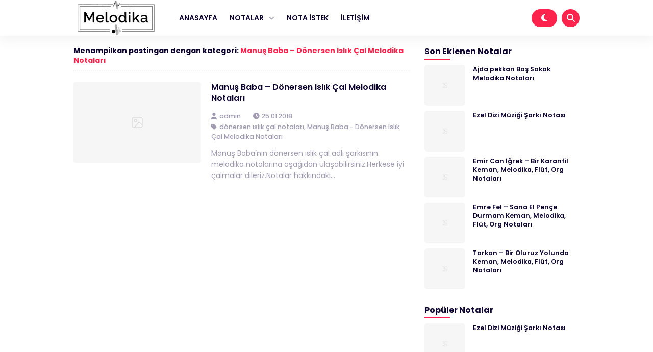

--- FILE ---
content_type: text/html; charset=UTF-8
request_url: https://melodika.org/category/manus-baba-donersen-islik-cal-melodika-notalari/
body_size: 10996
content:
<!DOCTYPE html><html dir="ltr" lang="tr" prefix="og: https://ogp.me/ns#"><head><script data-no-optimize="1">var litespeed_docref=sessionStorage.getItem("litespeed_docref");litespeed_docref&&(Object.defineProperty(document,"referrer",{get:function(){return litespeed_docref}}),sessionStorage.removeItem("litespeed_docref"));</script> <meta charset="UTF-8"><meta name="viewport" content="width=device-width, initial-scale=1.0"><link rel="profile" href="https://gmpg.org/xfn/11"><title>Manuş Baba - Dönersen Islık Çal Melodika Notaları - Melodika Notaları</title><meta name="robots" content="max-image-preview:large" /><link rel="canonical" href="https://melodika.org/category/manus-baba-donersen-islik-cal-melodika-notalari/" /><meta name="generator" content="All in One SEO (AIOSEO) 4.9.3" /> <script type="application/ld+json" class="aioseo-schema">{"@context":"https:\/\/schema.org","@graph":[{"@type":"BreadcrumbList","@id":"https:\/\/melodika.org\/category\/manus-baba-donersen-islik-cal-melodika-notalari\/#breadcrumblist","itemListElement":[{"@type":"ListItem","@id":"https:\/\/melodika.org#listItem","position":1,"name":"Ev","item":"https:\/\/melodika.org","nextItem":{"@type":"ListItem","@id":"https:\/\/melodika.org\/category\/manus-baba-donersen-islik-cal-melodika-notalari\/#listItem","name":"Manu\u015f Baba - D\u00f6nersen Isl\u0131k \u00c7al Melodika Notalar\u0131"}},{"@type":"ListItem","@id":"https:\/\/melodika.org\/category\/manus-baba-donersen-islik-cal-melodika-notalari\/#listItem","position":2,"name":"Manu\u015f Baba - D\u00f6nersen Isl\u0131k \u00c7al Melodika Notalar\u0131","previousItem":{"@type":"ListItem","@id":"https:\/\/melodika.org#listItem","name":"Ev"}}]},{"@type":"CollectionPage","@id":"https:\/\/melodika.org\/category\/manus-baba-donersen-islik-cal-melodika-notalari\/#collectionpage","url":"https:\/\/melodika.org\/category\/manus-baba-donersen-islik-cal-melodika-notalari\/","name":"Manu\u015f Baba - D\u00f6nersen Isl\u0131k \u00c7al Melodika Notalar\u0131 - Melodika Notalar\u0131","inLanguage":"tr-TR","isPartOf":{"@id":"https:\/\/melodika.org\/#website"},"breadcrumb":{"@id":"https:\/\/melodika.org\/category\/manus-baba-donersen-islik-cal-melodika-notalari\/#breadcrumblist"}},{"@type":"Organization","@id":"https:\/\/melodika.org\/#organization","name":"Melodika Notalar\u0131","description":"Melodika Notalar\u0131","url":"https:\/\/melodika.org\/","logo":{"@type":"ImageObject","url":"https:\/\/melodika.org\/wp-content\/uploads\/2026\/01\/melodikalogo1.png","@id":"https:\/\/melodika.org\/category\/manus-baba-donersen-islik-cal-melodika-notalari\/#organizationLogo","width":250,"height":100,"caption":"melodikalogo"},"image":{"@id":"https:\/\/melodika.org\/category\/manus-baba-donersen-islik-cal-melodika-notalari\/#organizationLogo"}},{"@type":"WebSite","@id":"https:\/\/melodika.org\/#website","url":"https:\/\/melodika.org\/","name":"Melodika Notalar\u0131","description":"Melodika Notalar\u0131","inLanguage":"tr-TR","publisher":{"@id":"https:\/\/melodika.org\/#organization"}}]}</script> <link rel='dns-prefetch' href='//cdnjs.cloudflare.com' /><link rel='dns-prefetch' href='//cdn.jsdelivr.net' /><link rel='dns-prefetch' href='//www.googletagmanager.com' /><link rel='dns-prefetch' href='//pagead2.googlesyndication.com' /><link rel="alternate" type="application/rss+xml" title="Melodika Notaları &raquo; akışı" href="https://melodika.org/feed/" /><link rel="alternate" type="application/rss+xml" title="Melodika Notaları &raquo; yorum akışı" href="https://melodika.org/comments/feed/" /><link rel="alternate" type="application/rss+xml" title="Melodika Notaları &raquo; Manuş Baba - Dönersen Islık Çal Melodika Notaları kategori akışı" href="https://melodika.org/category/manus-baba-donersen-islik-cal-melodika-notalari/feed/" /><style id='wp-img-auto-sizes-contain-inline-css'>img:is([sizes=auto i],[sizes^="auto," i]){contain-intrinsic-size:3000px 1500px}
/*# sourceURL=wp-img-auto-sizes-contain-inline-css */</style><link data-optimized="2" rel="stylesheet" href="https://melodika.org/wp-content/litespeed/css/1e41d6d9cb75702e420572f1081122ec.css?ver=6ddb8" /><style id='global-styles-inline-css'>:root{--wp--preset--aspect-ratio--square: 1;--wp--preset--aspect-ratio--4-3: 4/3;--wp--preset--aspect-ratio--3-4: 3/4;--wp--preset--aspect-ratio--3-2: 3/2;--wp--preset--aspect-ratio--2-3: 2/3;--wp--preset--aspect-ratio--16-9: 16/9;--wp--preset--aspect-ratio--9-16: 9/16;--wp--preset--color--black: #000000;--wp--preset--color--cyan-bluish-gray: #abb8c3;--wp--preset--color--white: #ffffff;--wp--preset--color--pale-pink: #f78da7;--wp--preset--color--vivid-red: #cf2e2e;--wp--preset--color--luminous-vivid-orange: #ff6900;--wp--preset--color--luminous-vivid-amber: #fcb900;--wp--preset--color--light-green-cyan: #7bdcb5;--wp--preset--color--vivid-green-cyan: #00d084;--wp--preset--color--pale-cyan-blue: #8ed1fc;--wp--preset--color--vivid-cyan-blue: #0693e3;--wp--preset--color--vivid-purple: #9b51e0;--wp--preset--gradient--vivid-cyan-blue-to-vivid-purple: linear-gradient(135deg,rgb(6,147,227) 0%,rgb(155,81,224) 100%);--wp--preset--gradient--light-green-cyan-to-vivid-green-cyan: linear-gradient(135deg,rgb(122,220,180) 0%,rgb(0,208,130) 100%);--wp--preset--gradient--luminous-vivid-amber-to-luminous-vivid-orange: linear-gradient(135deg,rgb(252,185,0) 0%,rgb(255,105,0) 100%);--wp--preset--gradient--luminous-vivid-orange-to-vivid-red: linear-gradient(135deg,rgb(255,105,0) 0%,rgb(207,46,46) 100%);--wp--preset--gradient--very-light-gray-to-cyan-bluish-gray: linear-gradient(135deg,rgb(238,238,238) 0%,rgb(169,184,195) 100%);--wp--preset--gradient--cool-to-warm-spectrum: linear-gradient(135deg,rgb(74,234,220) 0%,rgb(151,120,209) 20%,rgb(207,42,186) 40%,rgb(238,44,130) 60%,rgb(251,105,98) 80%,rgb(254,248,76) 100%);--wp--preset--gradient--blush-light-purple: linear-gradient(135deg,rgb(255,206,236) 0%,rgb(152,150,240) 100%);--wp--preset--gradient--blush-bordeaux: linear-gradient(135deg,rgb(254,205,165) 0%,rgb(254,45,45) 50%,rgb(107,0,62) 100%);--wp--preset--gradient--luminous-dusk: linear-gradient(135deg,rgb(255,203,112) 0%,rgb(199,81,192) 50%,rgb(65,88,208) 100%);--wp--preset--gradient--pale-ocean: linear-gradient(135deg,rgb(255,245,203) 0%,rgb(182,227,212) 50%,rgb(51,167,181) 100%);--wp--preset--gradient--electric-grass: linear-gradient(135deg,rgb(202,248,128) 0%,rgb(113,206,126) 100%);--wp--preset--gradient--midnight: linear-gradient(135deg,rgb(2,3,129) 0%,rgb(40,116,252) 100%);--wp--preset--font-size--small: 13px;--wp--preset--font-size--medium: 20px;--wp--preset--font-size--large: 36px;--wp--preset--font-size--x-large: 42px;--wp--preset--spacing--20: 0.44rem;--wp--preset--spacing--30: 0.67rem;--wp--preset--spacing--40: 1rem;--wp--preset--spacing--50: 1.5rem;--wp--preset--spacing--60: 2.25rem;--wp--preset--spacing--70: 3.38rem;--wp--preset--spacing--80: 5.06rem;--wp--preset--shadow--natural: 6px 6px 9px rgba(0, 0, 0, 0.2);--wp--preset--shadow--deep: 12px 12px 50px rgba(0, 0, 0, 0.4);--wp--preset--shadow--sharp: 6px 6px 0px rgba(0, 0, 0, 0.2);--wp--preset--shadow--outlined: 6px 6px 0px -3px rgb(255, 255, 255), 6px 6px rgb(0, 0, 0);--wp--preset--shadow--crisp: 6px 6px 0px rgb(0, 0, 0);}:where(.is-layout-flex){gap: 0.5em;}:where(.is-layout-grid){gap: 0.5em;}body .is-layout-flex{display: flex;}.is-layout-flex{flex-wrap: wrap;align-items: center;}.is-layout-flex > :is(*, div){margin: 0;}body .is-layout-grid{display: grid;}.is-layout-grid > :is(*, div){margin: 0;}:where(.wp-block-columns.is-layout-flex){gap: 2em;}:where(.wp-block-columns.is-layout-grid){gap: 2em;}:where(.wp-block-post-template.is-layout-flex){gap: 1.25em;}:where(.wp-block-post-template.is-layout-grid){gap: 1.25em;}.has-black-color{color: var(--wp--preset--color--black) !important;}.has-cyan-bluish-gray-color{color: var(--wp--preset--color--cyan-bluish-gray) !important;}.has-white-color{color: var(--wp--preset--color--white) !important;}.has-pale-pink-color{color: var(--wp--preset--color--pale-pink) !important;}.has-vivid-red-color{color: var(--wp--preset--color--vivid-red) !important;}.has-luminous-vivid-orange-color{color: var(--wp--preset--color--luminous-vivid-orange) !important;}.has-luminous-vivid-amber-color{color: var(--wp--preset--color--luminous-vivid-amber) !important;}.has-light-green-cyan-color{color: var(--wp--preset--color--light-green-cyan) !important;}.has-vivid-green-cyan-color{color: var(--wp--preset--color--vivid-green-cyan) !important;}.has-pale-cyan-blue-color{color: var(--wp--preset--color--pale-cyan-blue) !important;}.has-vivid-cyan-blue-color{color: var(--wp--preset--color--vivid-cyan-blue) !important;}.has-vivid-purple-color{color: var(--wp--preset--color--vivid-purple) !important;}.has-black-background-color{background-color: var(--wp--preset--color--black) !important;}.has-cyan-bluish-gray-background-color{background-color: var(--wp--preset--color--cyan-bluish-gray) !important;}.has-white-background-color{background-color: var(--wp--preset--color--white) !important;}.has-pale-pink-background-color{background-color: var(--wp--preset--color--pale-pink) !important;}.has-vivid-red-background-color{background-color: var(--wp--preset--color--vivid-red) !important;}.has-luminous-vivid-orange-background-color{background-color: var(--wp--preset--color--luminous-vivid-orange) !important;}.has-luminous-vivid-amber-background-color{background-color: var(--wp--preset--color--luminous-vivid-amber) !important;}.has-light-green-cyan-background-color{background-color: var(--wp--preset--color--light-green-cyan) !important;}.has-vivid-green-cyan-background-color{background-color: var(--wp--preset--color--vivid-green-cyan) !important;}.has-pale-cyan-blue-background-color{background-color: var(--wp--preset--color--pale-cyan-blue) !important;}.has-vivid-cyan-blue-background-color{background-color: var(--wp--preset--color--vivid-cyan-blue) !important;}.has-vivid-purple-background-color{background-color: var(--wp--preset--color--vivid-purple) !important;}.has-black-border-color{border-color: var(--wp--preset--color--black) !important;}.has-cyan-bluish-gray-border-color{border-color: var(--wp--preset--color--cyan-bluish-gray) !important;}.has-white-border-color{border-color: var(--wp--preset--color--white) !important;}.has-pale-pink-border-color{border-color: var(--wp--preset--color--pale-pink) !important;}.has-vivid-red-border-color{border-color: var(--wp--preset--color--vivid-red) !important;}.has-luminous-vivid-orange-border-color{border-color: var(--wp--preset--color--luminous-vivid-orange) !important;}.has-luminous-vivid-amber-border-color{border-color: var(--wp--preset--color--luminous-vivid-amber) !important;}.has-light-green-cyan-border-color{border-color: var(--wp--preset--color--light-green-cyan) !important;}.has-vivid-green-cyan-border-color{border-color: var(--wp--preset--color--vivid-green-cyan) !important;}.has-pale-cyan-blue-border-color{border-color: var(--wp--preset--color--pale-cyan-blue) !important;}.has-vivid-cyan-blue-border-color{border-color: var(--wp--preset--color--vivid-cyan-blue) !important;}.has-vivid-purple-border-color{border-color: var(--wp--preset--color--vivid-purple) !important;}.has-vivid-cyan-blue-to-vivid-purple-gradient-background{background: var(--wp--preset--gradient--vivid-cyan-blue-to-vivid-purple) !important;}.has-light-green-cyan-to-vivid-green-cyan-gradient-background{background: var(--wp--preset--gradient--light-green-cyan-to-vivid-green-cyan) !important;}.has-luminous-vivid-amber-to-luminous-vivid-orange-gradient-background{background: var(--wp--preset--gradient--luminous-vivid-amber-to-luminous-vivid-orange) !important;}.has-luminous-vivid-orange-to-vivid-red-gradient-background{background: var(--wp--preset--gradient--luminous-vivid-orange-to-vivid-red) !important;}.has-very-light-gray-to-cyan-bluish-gray-gradient-background{background: var(--wp--preset--gradient--very-light-gray-to-cyan-bluish-gray) !important;}.has-cool-to-warm-spectrum-gradient-background{background: var(--wp--preset--gradient--cool-to-warm-spectrum) !important;}.has-blush-light-purple-gradient-background{background: var(--wp--preset--gradient--blush-light-purple) !important;}.has-blush-bordeaux-gradient-background{background: var(--wp--preset--gradient--blush-bordeaux) !important;}.has-luminous-dusk-gradient-background{background: var(--wp--preset--gradient--luminous-dusk) !important;}.has-pale-ocean-gradient-background{background: var(--wp--preset--gradient--pale-ocean) !important;}.has-electric-grass-gradient-background{background: var(--wp--preset--gradient--electric-grass) !important;}.has-midnight-gradient-background{background: var(--wp--preset--gradient--midnight) !important;}.has-small-font-size{font-size: var(--wp--preset--font-size--small) !important;}.has-medium-font-size{font-size: var(--wp--preset--font-size--medium) !important;}.has-large-font-size{font-size: var(--wp--preset--font-size--large) !important;}.has-x-large-font-size{font-size: var(--wp--preset--font-size--x-large) !important;}
/*# sourceURL=global-styles-inline-css */</style><style id='classic-theme-styles-inline-css'>/*! This file is auto-generated */
.wp-block-button__link{color:#fff;background-color:#32373c;border-radius:9999px;box-shadow:none;text-decoration:none;padding:calc(.667em + 2px) calc(1.333em + 2px);font-size:1.125em}.wp-block-file__button{background:#32373c;color:#fff;text-decoration:none}
/*# sourceURL=/wp-includes/css/classic-themes.min.css */</style><link rel='stylesheet' id='swiper_style-css' href='https://cdn.jsdelivr.net/npm/swiper@11/swiper-bundle.min.css?ver=11' media='all' /><link rel='stylesheet' id='fontawesome_style-css' href='https://cdnjs.cloudflare.com/ajax/libs/font-awesome/6.7.0/css/all.min.css?ver=6.7.0' media='all' /><link rel="https://api.w.org/" href="https://melodika.org/wp-json/" /><link rel="alternate" title="JSON" type="application/json" href="https://melodika.org/wp-json/wp/v2/categories/802" /><link rel="EditURI" type="application/rsd+xml" title="RSD" href="https://melodika.org/xmlrpc.php?rsd" /><meta name="generator" content="WordPress 6.9" /><meta name="generator" content="Site Kit by Google 1.170.0" /><meta name="google-adsense-platform-account" content="ca-host-pub-2644536267352236"><meta name="google-adsense-platform-domain" content="sitekit.withgoogle.com"> <script type="litespeed/javascript" data-src="https://pagead2.googlesyndication.com/pagead/js/adsbygoogle.js?client=ca-pub-1074891403036775&amp;host=ca-host-pub-2644536267352236" crossorigin="anonymous"></script> <style type="text/css">:root {  }</style><link rel="icon" href="https://melodika.org/wp-content/uploads/2026/01/cropped-music-32x32.png" sizes="32x32" /><link rel="icon" href="https://melodika.org/wp-content/uploads/2026/01/cropped-music-192x192.png" sizes="192x192" /><link rel="apple-touch-icon" href="https://melodika.org/wp-content/uploads/2026/01/cropped-music-180x180.png" /><meta name="msapplication-TileImage" content="https://melodika.org/wp-content/uploads/2026/01/cropped-music-270x270.png" /></head><body class="archive category category-manus-baba-donersen-islik-cal-melodika-notalari category-802 wp-custom-logo wp-theme-shurapro-master" ><header class="site-header" id="site_header" itemscope itemtype="https://schema.org//WPHeader"><div class="site-nav"><div class="cnt"><div class="site-nav-nav"><div class="site-nav-left"><div class="site-branding">
<a href="https://melodika.org/" class="my-logo"><img data-lazyloaded="1" src="[data-uri]" width="250" height="100" data-src="https://melodika.org/wp-content/uploads/2026/01/melodikalogo1.png" alt="Melodika Notaları"></a><a href="https://melodika.org/" class="my-logo-dark"><img data-lazyloaded="1" src="[data-uri]" width="250" height="100" data-src="https://melodika.org/wp-content/uploads/2026/01/melodikadark.png" alt="Melodika Notaları"></a></div><div class="site-menu" itemscope itemtype="https://schema.org/SiteNavigationElement"><div class="menu-ana-menu-container"><ul id="menu-ana-menu" class="menu"><li id="menu-item-592" class="menu-item menu-item-type-custom menu-item-object-custom menu-item-592"><a href="https://kitaptanitiyorum.com.tr/">ANASAYFA</a></li><li id="menu-item-1167" class="menu-item menu-item-type-custom menu-item-object-custom menu-item-has-children menu-item-1167"><a href="#">NOTALAR</a><ul class="sub-menu"><li id="menu-item-1168" class="menu-item menu-item-type-taxonomy menu-item-object-category menu-item-1168"><a href="https://melodika.org/category/melodika-notalari/">Melodika Notaları</a></li><li id="menu-item-1169" class="menu-item menu-item-type-taxonomy menu-item-object-category menu-item-1169"><a href="https://melodika.org/category/keman-notalari/">Keman Notaları</a></li><li id="menu-item-1170" class="menu-item menu-item-type-taxonomy menu-item-object-category menu-item-1170"><a href="https://melodika.org/category/flut-notalari/">Flüt Notaları</a></li><li id="menu-item-1171" class="menu-item menu-item-type-taxonomy menu-item-object-category menu-item-1171"><a href="https://melodika.org/category/org-notalari/">Org Notaları</a></li><li id="menu-item-1172" class="menu-item menu-item-type-taxonomy menu-item-object-category menu-item-1172"><a href="https://melodika.org/category/piyano-notalari/">Piyano Notaları</a></li><li id="menu-item-1173" class="menu-item menu-item-type-taxonomy menu-item-object-category menu-item-1173"><a href="https://melodika.org/category/baglama-notalari/">Bağlama Notaları</a></li></ul></li><li id="menu-item-1190" class="menu-item menu-item-type-post_type menu-item-object-page menu-item-1190"><a href="https://melodika.org/nota-istek/">NOTA İSTEK</a></li><li id="menu-item-1187" class="menu-item menu-item-type-post_type menu-item-object-page menu-item-1187"><a href="https://melodika.org/iletisim/">İLETİŞİM</a></li></ul></div></div></div><div class="site-nav-right">
<span class="dark-button" title="Mode Gelap">
<i class="icon-dark-button fas fa-moon"></i>
</span>
<span class="search-button open_search" title="Pencarian">
<i class="fas fa-search"></i>
</span></div></div></div></div><div class="site-nav site-nav-mobile"><div class="cnt"><div class="site-nav-nav-mobile"><div class="nav-mobile-menu-icon">
<span id="open_menu_mobile"><i class="fas fa-bars"></i></span></div><div class="nav-mobile-branding">
<a href="https://melodika.org/" class="my-logo"><img data-lazyloaded="1" src="[data-uri]" width="250" height="100" data-src="https://melodika.org/wp-content/uploads/2026/01/melodikalogo1.png" alt="Melodika Notaları"></a><a href="https://melodika.org/" class="my-logo-dark"><img data-lazyloaded="1" src="[data-uri]" width="250" height="100" data-src="https://melodika.org/wp-content/uploads/2026/01/melodikadark.png" alt="Melodika Notaları"></a></div><div class="nav-mobile-right">
<span class="nav-mobile-dark-button" title="Mode Gelap">
<i class="icon-dark-button fas fa-moon"></i>
</span>
<span class="nav-mobile-search-button open_search" title="Pencarian">
<i class="fas fa-search"></i>
</span></div></div></div></div><div class="site-menu-mobile" id="site_menu_mobile"><div class="site-menu-mobile-close">
<span id="close_menu_mobile"><i class="fas fa-times"></i></span></div><div class="menu-ana-menu-container"><ul id="menu-ana-menu-1" class="menu"><li class="menu-item menu-item-type-custom menu-item-object-custom menu-item-592"><a href="https://kitaptanitiyorum.com.tr/">ANASAYFA</a></li><li class="menu-item menu-item-type-custom menu-item-object-custom menu-item-has-children menu-item-1167"><a href="#">NOTALAR</a><ul class="sub-menu"><li class="menu-item menu-item-type-taxonomy menu-item-object-category menu-item-1168"><a href="https://melodika.org/category/melodika-notalari/">Melodika Notaları</a></li><li class="menu-item menu-item-type-taxonomy menu-item-object-category menu-item-1169"><a href="https://melodika.org/category/keman-notalari/">Keman Notaları</a></li><li class="menu-item menu-item-type-taxonomy menu-item-object-category menu-item-1170"><a href="https://melodika.org/category/flut-notalari/">Flüt Notaları</a></li><li class="menu-item menu-item-type-taxonomy menu-item-object-category menu-item-1171"><a href="https://melodika.org/category/org-notalari/">Org Notaları</a></li><li class="menu-item menu-item-type-taxonomy menu-item-object-category menu-item-1172"><a href="https://melodika.org/category/piyano-notalari/">Piyano Notaları</a></li><li class="menu-item menu-item-type-taxonomy menu-item-object-category menu-item-1173"><a href="https://melodika.org/category/baglama-notalari/">Bağlama Notaları</a></li></ul></li><li class="menu-item menu-item-type-post_type menu-item-object-page menu-item-1190"><a href="https://melodika.org/nota-istek/">NOTA İSTEK</a></li><li class="menu-item menu-item-type-post_type menu-item-object-page menu-item-1187"><a href="https://melodika.org/iletisim/">İLETİŞİM</a></li></ul></div></div></header><section class="site-search" id="site_search"><div class="site-search-container"><form action="https://melodika.org/" method="get" class="form-search">
<input type="text" name="s" placeholder="Cari dan tekan enter..." value="">
<button type="submit"><i class="fas fa-search"></i></button></form><div class="recent-tags">
<a href="https://melodika.org/tag/ziya-aydintan/">ziya aydıntan</a>, <a href="https://melodika.org/tag/zeynep-bastik/">zeynep bastık</a>, <a href="https://melodika.org/tag/yorgun-demokrat/">yorgun demokrat</a>, <a href="https://melodika.org/tag/yildizlara-baktirdim-fallara-cikmiyorsun/">yıldızlara baktırdım fallara çıkmıyorsun</a>, <a href="https://melodika.org/tag/yeni-turku/">yeni türkü</a>, <a href="https://melodika.org/tag/yasamak-ne-guzel-sey/">yaşamak ne güzel şey</a>,</div></div><div class="close-search close_search">
<span><i class="fas fa-times"></i></span></div></section><section class="shurapro-pop-up-wrapper" id="shurapro_pop_up"><div class="shurapro-pop-up-container"><div class="shurapro-pop-up"><div class="shurapro-pop-up-close">
<span><i class="fas fa-times"></i></span></div><div class="shurapro-pop-up-content"></div><div class="shurapro-pop-up-button">
<span class="shurapro-pop-up-dont-show">
Jangan Tampilkan Lagi				</span>
<span class="shurapro-pop-up-link">
Ya, Saya Mau!<a href=""></a>				</span></div></div></div></section><main class="site-main"><div class="cnt"><div class="site-main-container"><main class="site-main-left"><div class="site-main-page-title"><h3>
Menampilkan postingan dengan kategori: <a href="">Manuş Baba &#8211; Dönersen Islık Çal Melodika Notaları</a></h3></div><article itemscope itemtype ="http://schema.org/Article" id="post-291" class="main-article post-291 post type-post status-publish format-standard hentry category-donersen-islik-cal-notalari category-manus-baba-donersen-islik-cal-melodika-notalari"><figure itemprop="image" itemscope itemtype="https://schema.org/ImageObject" class="main-article-image">
<a itemprop="url" href="https://melodika.org/2018/01/manus-baba-donersen-islik-cal-melodika-notalari.html/"><img data-lazyloaded="1" src="[data-uri]" width="500" height="360" data-src="https://melodika.org/wp-content/themes/shurapro-master/assets/image/blank.png" alt="" /></a></figure><section class="main-article-entry"><h2><a itemprop="headline" href="https://melodika.org/2018/01/manus-baba-donersen-islik-cal-melodika-notalari.html/">Manuş Baba &#8211; Dönersen Islık Çal Melodika Notaları</a></h2><div class="main-article-metadata">
<span itemprop="author" itemscope itemtype="https://schema.org/Person">
<i class="fas fa-user"></i>
<a itemprop="url" href="https://melodika.org/author/admin/">
<span itemprop="name">  admin </span>
</a>
</span>
<span><i class="fas fa-clock"></i> 25.01.2018</span>
<span><i class="fas fa-tag"></i> <a href="https://melodika.org/category/donersen-islik-cal-notalari/" rel="category tag">dönersen ıslık çal notaları</a>, <a href="https://melodika.org/category/manus-baba-donersen-islik-cal-melodika-notalari/" rel="category tag">Manuş Baba - Dönersen Islık Çal Melodika Notaları</a></span></div><p>
Manuş Baba&#8217;nın dönersen ıslık çal adlı şarkısının melodika notalarına aşağıdan ulaşabilirsiniz.Herkese iyi çalmalar dileriz.Notalar hakkındaki...</p></section></article><div class="site-pagination center"></div></main><aside class="site-main-right"><section id="shurapro_category_posts_widget-2" class="widget shurapro_category_posts_widget"><h2 class="widget-title">Son Eklenen Notalar</h2><div class="shura-widget shura-widget-post"><article><figure class="shura-widget-post-image">
<a itemprop="url" href="https://melodika.org/2026/01/ajda-pekkan-bos-sokak-melodika-notalari.html/"><img data-lazyloaded="1" src="[data-uri]" width="500" height="360" data-src="https://melodika.org/wp-content/themes/shurapro-master/assets/image/blank.png" alt="" /></a></figure><section class="shura-widget-post-entry"><h3><a href="https://melodika.org/2026/01/ajda-pekkan-bos-sokak-melodika-notalari.html/">Ajda pekkan Boş Sokak Melodika Notaları</a></h3></section></article><article><figure class="shura-widget-post-image">
<a itemprop="url" href="https://melodika.org/2025/05/ezel-dizi-muzigi-sarki-notasi.html/"><img class="lazy" src="https://melodika.org/wp-content/themes/shurapro-master/assets/image/blank.png" data-src="https://melodika.org/wp-content/uploads/2025/05/maxresdefault.jpg" alt="ezel nota müziği" /></a></figure><section class="shura-widget-post-entry"><h3><a href="https://melodika.org/2025/05/ezel-dizi-muzigi-sarki-notasi.html/">Ezel Dizi Müziği Şarkı Notası</a></h3></section></article><article><figure class="shura-widget-post-image">
<a itemprop="url" href="https://melodika.org/2024/07/emir-can-igrek-bir-karanfil-keman-melodika-flut-org-notalari.html/"><img class="lazy" src="https://melodika.org/wp-content/themes/shurapro-master/assets/image/blank.png" data-src="https://melodika.org/wp-content/uploads/2024/07/images.jpg" alt="Emir Can İğrek – Bir Karanfil keman, melodika, flüt ve org notaları" /></a></figure><section class="shura-widget-post-entry"><h3><a href="https://melodika.org/2024/07/emir-can-igrek-bir-karanfil-keman-melodika-flut-org-notalari.html/">Emir Can İğrek – Bir Karanfil Keman, Melodika, Flüt, Org Notaları</a></h3></section></article><article><figure class="shura-widget-post-image">
<a itemprop="url" href="https://melodika.org/2024/07/emre-fel-sana-el-pence-durmam-keman-melodika-flut-org-notalari.html/"><img class="lazy" src="https://melodika.org/wp-content/themes/shurapro-master/assets/image/blank.png" data-src="https://melodika.org/wp-content/uploads/2024/07/Emre-Fel-–-Sana-El-Pence-Durmam.jpg" alt="Emre Fel – Sana El Pençe Durmam" /></a></figure><section class="shura-widget-post-entry"><h3><a href="https://melodika.org/2024/07/emre-fel-sana-el-pence-durmam-keman-melodika-flut-org-notalari.html/">Emre Fel – Sana El Pençe Durmam Keman, Melodika, Flüt, Org Notaları</a></h3></section></article><article><figure class="shura-widget-post-image">
<a itemprop="url" href="https://melodika.org/2024/06/tarkan-bir-oluruz-yolunda-keman-melodika-flut-org-notalari.html/"><img class="lazy" src="https://melodika.org/wp-content/themes/shurapro-master/assets/image/blank.png" data-src="https://melodika.org/wp-content/uploads/2024/06/Tarkan-–-Bir-Oluruz-Yolunda.jpg" alt="Tarkan – Bir Oluruz Yolunda" /></a></figure><section class="shura-widget-post-entry"><h3><a href="https://melodika.org/2024/06/tarkan-bir-oluruz-yolunda-keman-melodika-flut-org-notalari.html/">Tarkan – Bir Oluruz Yolunda Keman, Melodika, Flüt, Org Notaları</a></h3></section></article></div></section><section id="shurapro_popular_posts_widget-2" class="widget shurapro_popular_posts_widget"><h2 class="widget-title">Popüler Notalar</h2><div class="shura-widget shura-widget-post"><article><figure class="shura-widget-post-image">
<a itemprop="url" href="https://melodika.org/2025/05/ezel-dizi-muzigi-sarki-notasi.html/"><img class="lazy" src="https://melodika.org/wp-content/themes/shurapro-master/assets/image/blank.png" data-src="https://melodika.org/wp-content/uploads/2025/05/maxresdefault.jpg" alt="ezel nota müziği" /></a></figure><section class="shura-widget-post-entry"><h3><a href="https://melodika.org/2025/05/ezel-dizi-muzigi-sarki-notasi.html/">Ezel Dizi Müziği Şarkı Notası</a></h3></section></article><article><figure class="shura-widget-post-image">
<a itemprop="url" href="https://melodika.org/2018/07/sivasin-yollarina-turkusu-melodika-notalari.html/"><img data-lazyloaded="1" src="[data-uri]" width="500" height="360" data-src="https://melodika.org/wp-content/themes/shurapro-master/assets/image/blank.png" alt="" /></a></figure><section class="shura-widget-post-entry"><h3><a href="https://melodika.org/2018/07/sivasin-yollarina-turkusu-melodika-notalari.html/">Sivasın Yollarına Türküsü Melodika Notaları</a></h3></section></article><article><figure class="shura-widget-post-image">
<a itemprop="url" href="https://melodika.org/2024/06/tarkan-bir-oluruz-yolunda-keman-melodika-flut-org-notalari.html/"><img class="lazy" src="https://melodika.org/wp-content/themes/shurapro-master/assets/image/blank.png" data-src="https://melodika.org/wp-content/uploads/2024/06/Tarkan-–-Bir-Oluruz-Yolunda.jpg" alt="Tarkan – Bir Oluruz Yolunda" /></a></figure><section class="shura-widget-post-entry"><h3><a href="https://melodika.org/2024/06/tarkan-bir-oluruz-yolunda-keman-melodika-flut-org-notalari.html/">Tarkan – Bir Oluruz Yolunda Keman, Melodika, Flüt, Org Notaları</a></h3></section></article><article><figure class="shura-widget-post-image">
<a itemprop="url" href="https://melodika.org/2024/06/yeni-turku-yagmurun-elleri-keman-melodika-org-flut-notalari.html/"><img class="lazy" src="https://melodika.org/wp-content/themes/shurapro-master/assets/image/blank.png" data-src="https://melodika.org/wp-content/uploads/2024/06/Yeni-Turku-–-Yagmurun-Elleri.jpg" alt="Yeni Türkü – Yağmurun Elleri" /></a></figure><section class="shura-widget-post-entry"><h3><a href="https://melodika.org/2024/06/yeni-turku-yagmurun-elleri-keman-melodika-org-flut-notalari.html/">Yeni Türkü – Yağmurun Elleri Keman, Melodika, Org, Flüt Notaları</a></h3></section></article><article><figure class="shura-widget-post-image">
<a itemprop="url" href="https://melodika.org/2024/07/emre-fel-sana-el-pence-durmam-keman-melodika-flut-org-notalari.html/"><img class="lazy" src="https://melodika.org/wp-content/themes/shurapro-master/assets/image/blank.png" data-src="https://melodika.org/wp-content/uploads/2024/07/Emre-Fel-–-Sana-El-Pence-Durmam.jpg" alt="Emre Fel – Sana El Pençe Durmam" /></a></figure><section class="shura-widget-post-entry"><h3><a href="https://melodika.org/2024/07/emre-fel-sana-el-pence-durmam-keman-melodika-flut-org-notalari.html/">Emre Fel – Sana El Pençe Durmam Keman, Melodika, Flüt, Org Notaları</a></h3></section></article></div></section></aside><div style="clear: both;"></div></div></div></main><footer class="site-footer"><div class="cnt"><div class="site-footer-container"><div itemscope itemtype="https://schema.org/SiteNavigationElement" class="site-footer-menu"><div class="menu-footer-container"><ul id="menu-footer" class="menu"><li id="menu-item-1218" class="menu-item menu-item-type-post_type menu-item-object-page menu-item-1218"><a href="https://melodika.org/hakkimizda/">Hakkımızda</a></li><li id="menu-item-1217" class="menu-item menu-item-type-post_type menu-item-object-page menu-item-1217"><a href="https://melodika.org/gizlilik-politikasi/">Gizlilik Politikası</a></li><li id="menu-item-1216" class="menu-item menu-item-type-post_type menu-item-object-page menu-item-1216"><a href="https://melodika.org/kullanici-sozlesmesi/">Kullanıcı Sözleşmesi</a></li><li id="menu-item-1215" class="menu-item menu-item-type-post_type menu-item-object-page menu-item-1215"><a href="https://melodika.org/kvkk/">KVKK</a></li><li id="menu-item-1214" class="menu-item menu-item-type-post_type menu-item-object-page menu-item-1214"><a href="https://melodika.org/uyelik-sozlesmesi/">Üyelik Sözleşmesi</a></li><li id="menu-item-1219" class="menu-item menu-item-type-post_type menu-item-object-page menu-item-1219"><a href="https://melodika.org/iletisim/">İletişim</a></li></ul></div></div><div class="site-footer-copy">
<span>Copyright © 2026 <a href="https://melodika.org/">Melodika Notaları</a>. All Right Reserved</span></div><div class="site-footer-social"><ul></ul></div></div></div></footer><span class="go-to-top" id="go_top">
<i class="fas fa-angle-up"></i>
</span> <script type="speculationrules">{"prefetch":[{"source":"document","where":{"and":[{"href_matches":"/*"},{"not":{"href_matches":["/wp-*.php","/wp-admin/*","/wp-content/uploads/*","/wp-content/*","/wp-content/plugins/*","/wp-content/themes/shurapro-master/*","/*\\?(.+)"]}},{"not":{"selector_matches":"a[rel~=\"nofollow\"]"}},{"not":{"selector_matches":".no-prefetch, .no-prefetch a"}}]},"eagerness":"conservative"}]}</script> <script id="wp-i18n-js-after" type="litespeed/javascript">wp.i18n.setLocaleData({'text direction\u0004ltr':['ltr']})</script> <script id="contact-form-7-js-translations" type="litespeed/javascript">(function(domain,translations){var localeData=translations.locale_data[domain]||translations.locale_data.messages;localeData[""].domain=domain;wp.i18n.setLocaleData(localeData,domain)})("contact-form-7",{"translation-revision-date":"2026-01-19 21:19:08+0000","generator":"GlotPress\/4.0.3","domain":"messages","locale_data":{"messages":{"":{"domain":"messages","plural-forms":"nplurals=2; plural=n > 1;","lang":"tr"},"This contact form is placed in the wrong place.":["Bu ileti\u015fim formu yanl\u0131\u015f yere yerle\u015ftirilmi\u015f."],"Error:":["Hata:"]}},"comment":{"reference":"includes\/js\/index.js"}})</script> <script id="contact-form-7-js-before" type="litespeed/javascript">var wpcf7={"api":{"root":"https:\/\/melodika.org\/wp-json\/","namespace":"contact-form-7\/v1"},"cached":1}</script> <script type="litespeed/javascript" data-src="https://cdnjs.cloudflare.com/ajax/libs/font-awesome/6.7.0/js/all.min.js?ver=6.7.0" id="fontawesome-js"></script> <script type="litespeed/javascript" data-src="https://melodika.org/wp-includes/js/jquery/jquery.min.js" id="jquery-core-js"></script> <script type="litespeed/javascript" data-src="https://melodika.org/wp-content/themes/shurapro-master/assets/js/jquery.js" id="shurapro_jquery-js"></script> <script type="litespeed/javascript" data-src="https://cdnjs.cloudflare.com/ajax/libs/jquery.lazy/1.7.9/jquery.lazy.min.js?ver=1.7.9" id="jquery_lazy-js"></script> <script type="litespeed/javascript" data-src="https://cdn.jsdelivr.net/npm/swiper@11/swiper-bundle.min.js?ver=11" id="swiper_script-js"></script> <script id="my-loadmore-js-extra" type="litespeed/javascript">var misha_loadmore_params={"ajaxurl":"https://melodika.org/wp-admin/admin-ajax.php","more_posts_text":"More posts","current_page":"1","max_page":"1"}</script> <script src="https://melodika.org/wp-content/plugins/litespeed-cache/assets/js/instant_click.min.js" id="litespeed-cache-js" defer data-wp-strategy="defer"></script> <script data-no-optimize="1">window.lazyLoadOptions=Object.assign({},{threshold:300},window.lazyLoadOptions||{});!function(t,e){"object"==typeof exports&&"undefined"!=typeof module?module.exports=e():"function"==typeof define&&define.amd?define(e):(t="undefined"!=typeof globalThis?globalThis:t||self).LazyLoad=e()}(this,function(){"use strict";function e(){return(e=Object.assign||function(t){for(var e=1;e<arguments.length;e++){var n,a=arguments[e];for(n in a)Object.prototype.hasOwnProperty.call(a,n)&&(t[n]=a[n])}return t}).apply(this,arguments)}function o(t){return e({},at,t)}function l(t,e){return t.getAttribute(gt+e)}function c(t){return l(t,vt)}function s(t,e){return function(t,e,n){e=gt+e;null!==n?t.setAttribute(e,n):t.removeAttribute(e)}(t,vt,e)}function i(t){return s(t,null),0}function r(t){return null===c(t)}function u(t){return c(t)===_t}function d(t,e,n,a){t&&(void 0===a?void 0===n?t(e):t(e,n):t(e,n,a))}function f(t,e){et?t.classList.add(e):t.className+=(t.className?" ":"")+e}function _(t,e){et?t.classList.remove(e):t.className=t.className.replace(new RegExp("(^|\\s+)"+e+"(\\s+|$)")," ").replace(/^\s+/,"").replace(/\s+$/,"")}function g(t){return t.llTempImage}function v(t,e){!e||(e=e._observer)&&e.unobserve(t)}function b(t,e){t&&(t.loadingCount+=e)}function p(t,e){t&&(t.toLoadCount=e)}function n(t){for(var e,n=[],a=0;e=t.children[a];a+=1)"SOURCE"===e.tagName&&n.push(e);return n}function h(t,e){(t=t.parentNode)&&"PICTURE"===t.tagName&&n(t).forEach(e)}function a(t,e){n(t).forEach(e)}function m(t){return!!t[lt]}function E(t){return t[lt]}function I(t){return delete t[lt]}function y(e,t){var n;m(e)||(n={},t.forEach(function(t){n[t]=e.getAttribute(t)}),e[lt]=n)}function L(a,t){var o;m(a)&&(o=E(a),t.forEach(function(t){var e,n;e=a,(t=o[n=t])?e.setAttribute(n,t):e.removeAttribute(n)}))}function k(t,e,n){f(t,e.class_loading),s(t,st),n&&(b(n,1),d(e.callback_loading,t,n))}function A(t,e,n){n&&t.setAttribute(e,n)}function O(t,e){A(t,rt,l(t,e.data_sizes)),A(t,it,l(t,e.data_srcset)),A(t,ot,l(t,e.data_src))}function w(t,e,n){var a=l(t,e.data_bg_multi),o=l(t,e.data_bg_multi_hidpi);(a=nt&&o?o:a)&&(t.style.backgroundImage=a,n=n,f(t=t,(e=e).class_applied),s(t,dt),n&&(e.unobserve_completed&&v(t,e),d(e.callback_applied,t,n)))}function x(t,e){!e||0<e.loadingCount||0<e.toLoadCount||d(t.callback_finish,e)}function M(t,e,n){t.addEventListener(e,n),t.llEvLisnrs[e]=n}function N(t){return!!t.llEvLisnrs}function z(t){if(N(t)){var e,n,a=t.llEvLisnrs;for(e in a){var o=a[e];n=e,o=o,t.removeEventListener(n,o)}delete t.llEvLisnrs}}function C(t,e,n){var a;delete t.llTempImage,b(n,-1),(a=n)&&--a.toLoadCount,_(t,e.class_loading),e.unobserve_completed&&v(t,n)}function R(i,r,c){var l=g(i)||i;N(l)||function(t,e,n){N(t)||(t.llEvLisnrs={});var a="VIDEO"===t.tagName?"loadeddata":"load";M(t,a,e),M(t,"error",n)}(l,function(t){var e,n,a,o;n=r,a=c,o=u(e=i),C(e,n,a),f(e,n.class_loaded),s(e,ut),d(n.callback_loaded,e,a),o||x(n,a),z(l)},function(t){var e,n,a,o;n=r,a=c,o=u(e=i),C(e,n,a),f(e,n.class_error),s(e,ft),d(n.callback_error,e,a),o||x(n,a),z(l)})}function T(t,e,n){var a,o,i,r,c;t.llTempImage=document.createElement("IMG"),R(t,e,n),m(c=t)||(c[lt]={backgroundImage:c.style.backgroundImage}),i=n,r=l(a=t,(o=e).data_bg),c=l(a,o.data_bg_hidpi),(r=nt&&c?c:r)&&(a.style.backgroundImage='url("'.concat(r,'")'),g(a).setAttribute(ot,r),k(a,o,i)),w(t,e,n)}function G(t,e,n){var a;R(t,e,n),a=e,e=n,(t=Et[(n=t).tagName])&&(t(n,a),k(n,a,e))}function D(t,e,n){var a;a=t,(-1<It.indexOf(a.tagName)?G:T)(t,e,n)}function S(t,e,n){var a;t.setAttribute("loading","lazy"),R(t,e,n),a=e,(e=Et[(n=t).tagName])&&e(n,a),s(t,_t)}function V(t){t.removeAttribute(ot),t.removeAttribute(it),t.removeAttribute(rt)}function j(t){h(t,function(t){L(t,mt)}),L(t,mt)}function F(t){var e;(e=yt[t.tagName])?e(t):m(e=t)&&(t=E(e),e.style.backgroundImage=t.backgroundImage)}function P(t,e){var n;F(t),n=e,r(e=t)||u(e)||(_(e,n.class_entered),_(e,n.class_exited),_(e,n.class_applied),_(e,n.class_loading),_(e,n.class_loaded),_(e,n.class_error)),i(t),I(t)}function U(t,e,n,a){var o;n.cancel_on_exit&&(c(t)!==st||"IMG"===t.tagName&&(z(t),h(o=t,function(t){V(t)}),V(o),j(t),_(t,n.class_loading),b(a,-1),i(t),d(n.callback_cancel,t,e,a)))}function $(t,e,n,a){var o,i,r=(i=t,0<=bt.indexOf(c(i)));s(t,"entered"),f(t,n.class_entered),_(t,n.class_exited),o=t,i=a,n.unobserve_entered&&v(o,i),d(n.callback_enter,t,e,a),r||D(t,n,a)}function q(t){return t.use_native&&"loading"in HTMLImageElement.prototype}function H(t,o,i){t.forEach(function(t){return(a=t).isIntersecting||0<a.intersectionRatio?$(t.target,t,o,i):(e=t.target,n=t,a=o,t=i,void(r(e)||(f(e,a.class_exited),U(e,n,a,t),d(a.callback_exit,e,n,t))));var e,n,a})}function B(e,n){var t;tt&&!q(e)&&(n._observer=new IntersectionObserver(function(t){H(t,e,n)},{root:(t=e).container===document?null:t.container,rootMargin:t.thresholds||t.threshold+"px"}))}function J(t){return Array.prototype.slice.call(t)}function K(t){return t.container.querySelectorAll(t.elements_selector)}function Q(t){return c(t)===ft}function W(t,e){return e=t||K(e),J(e).filter(r)}function X(e,t){var n;(n=K(e),J(n).filter(Q)).forEach(function(t){_(t,e.class_error),i(t)}),t.update()}function t(t,e){var n,a,t=o(t);this._settings=t,this.loadingCount=0,B(t,this),n=t,a=this,Y&&window.addEventListener("online",function(){X(n,a)}),this.update(e)}var Y="undefined"!=typeof window,Z=Y&&!("onscroll"in window)||"undefined"!=typeof navigator&&/(gle|ing|ro)bot|crawl|spider/i.test(navigator.userAgent),tt=Y&&"IntersectionObserver"in window,et=Y&&"classList"in document.createElement("p"),nt=Y&&1<window.devicePixelRatio,at={elements_selector:".lazy",container:Z||Y?document:null,threshold:300,thresholds:null,data_src:"src",data_srcset:"srcset",data_sizes:"sizes",data_bg:"bg",data_bg_hidpi:"bg-hidpi",data_bg_multi:"bg-multi",data_bg_multi_hidpi:"bg-multi-hidpi",data_poster:"poster",class_applied:"applied",class_loading:"litespeed-loading",class_loaded:"litespeed-loaded",class_error:"error",class_entered:"entered",class_exited:"exited",unobserve_completed:!0,unobserve_entered:!1,cancel_on_exit:!0,callback_enter:null,callback_exit:null,callback_applied:null,callback_loading:null,callback_loaded:null,callback_error:null,callback_finish:null,callback_cancel:null,use_native:!1},ot="src",it="srcset",rt="sizes",ct="poster",lt="llOriginalAttrs",st="loading",ut="loaded",dt="applied",ft="error",_t="native",gt="data-",vt="ll-status",bt=[st,ut,dt,ft],pt=[ot],ht=[ot,ct],mt=[ot,it,rt],Et={IMG:function(t,e){h(t,function(t){y(t,mt),O(t,e)}),y(t,mt),O(t,e)},IFRAME:function(t,e){y(t,pt),A(t,ot,l(t,e.data_src))},VIDEO:function(t,e){a(t,function(t){y(t,pt),A(t,ot,l(t,e.data_src))}),y(t,ht),A(t,ct,l(t,e.data_poster)),A(t,ot,l(t,e.data_src)),t.load()}},It=["IMG","IFRAME","VIDEO"],yt={IMG:j,IFRAME:function(t){L(t,pt)},VIDEO:function(t){a(t,function(t){L(t,pt)}),L(t,ht),t.load()}},Lt=["IMG","IFRAME","VIDEO"];return t.prototype={update:function(t){var e,n,a,o=this._settings,i=W(t,o);{if(p(this,i.length),!Z&&tt)return q(o)?(e=o,n=this,i.forEach(function(t){-1!==Lt.indexOf(t.tagName)&&S(t,e,n)}),void p(n,0)):(t=this._observer,o=i,t.disconnect(),a=t,void o.forEach(function(t){a.observe(t)}));this.loadAll(i)}},destroy:function(){this._observer&&this._observer.disconnect(),K(this._settings).forEach(function(t){I(t)}),delete this._observer,delete this._settings,delete this.loadingCount,delete this.toLoadCount},loadAll:function(t){var e=this,n=this._settings;W(t,n).forEach(function(t){v(t,e),D(t,n,e)})},restoreAll:function(){var e=this._settings;K(e).forEach(function(t){P(t,e)})}},t.load=function(t,e){e=o(e);D(t,e)},t.resetStatus=function(t){i(t)},t}),function(t,e){"use strict";function n(){e.body.classList.add("litespeed_lazyloaded")}function a(){console.log("[LiteSpeed] Start Lazy Load"),o=new LazyLoad(Object.assign({},t.lazyLoadOptions||{},{elements_selector:"[data-lazyloaded]",callback_finish:n})),i=function(){o.update()},t.MutationObserver&&new MutationObserver(i).observe(e.documentElement,{childList:!0,subtree:!0,attributes:!0})}var o,i;t.addEventListener?t.addEventListener("load",a,!1):t.attachEvent("onload",a)}(window,document);</script><script data-no-optimize="1">window.litespeed_ui_events=window.litespeed_ui_events||["mouseover","click","keydown","wheel","touchmove","touchstart"];var urlCreator=window.URL||window.webkitURL;function litespeed_load_delayed_js_force(){console.log("[LiteSpeed] Start Load JS Delayed"),litespeed_ui_events.forEach(e=>{window.removeEventListener(e,litespeed_load_delayed_js_force,{passive:!0})}),document.querySelectorAll("iframe[data-litespeed-src]").forEach(e=>{e.setAttribute("src",e.getAttribute("data-litespeed-src"))}),"loading"==document.readyState?window.addEventListener("DOMContentLoaded",litespeed_load_delayed_js):litespeed_load_delayed_js()}litespeed_ui_events.forEach(e=>{window.addEventListener(e,litespeed_load_delayed_js_force,{passive:!0})});async function litespeed_load_delayed_js(){let t=[];for(var d in document.querySelectorAll('script[type="litespeed/javascript"]').forEach(e=>{t.push(e)}),t)await new Promise(e=>litespeed_load_one(t[d],e));document.dispatchEvent(new Event("DOMContentLiteSpeedLoaded")),window.dispatchEvent(new Event("DOMContentLiteSpeedLoaded"))}function litespeed_load_one(t,e){console.log("[LiteSpeed] Load ",t);var d=document.createElement("script");d.addEventListener("load",e),d.addEventListener("error",e),t.getAttributeNames().forEach(e=>{"type"!=e&&d.setAttribute("data-src"==e?"src":e,t.getAttribute(e))});let a=!(d.type="text/javascript");!d.src&&t.textContent&&(d.src=litespeed_inline2src(t.textContent),a=!0),t.after(d),t.remove(),a&&e()}function litespeed_inline2src(t){try{var d=urlCreator.createObjectURL(new Blob([t.replace(/^(?:<!--)?(.*?)(?:-->)?$/gm,"$1")],{type:"text/javascript"}))}catch(e){d="data:text/javascript;base64,"+btoa(t.replace(/^(?:<!--)?(.*?)(?:-->)?$/gm,"$1"))}return d}</script><script data-no-optimize="1">var litespeed_vary=document.cookie.replace(/(?:(?:^|.*;\s*)_lscache_vary\s*\=\s*([^;]*).*$)|^.*$/,"");litespeed_vary||fetch("/wp-content/plugins/litespeed-cache/guest.vary.php",{method:"POST",cache:"no-cache",redirect:"follow"}).then(e=>e.json()).then(e=>{console.log(e),e.hasOwnProperty("reload")&&"yes"==e.reload&&(sessionStorage.setItem("litespeed_docref",document.referrer),window.location.reload(!0))});</script><script data-optimized="1" type="litespeed/javascript" data-src="https://melodika.org/wp-content/litespeed/js/1d216384db3b6e49d120bcd9a2abf79c.js?ver=6ddb8"></script></body></html>
<!-- Page optimized by LiteSpeed Cache @2026-01-21 08:24:36 -->

<!-- Page cached by LiteSpeed Cache 7.7 on 2026-01-21 08:24:36 -->
<!-- Guest Mode -->
<!-- QUIC.cloud UCSS in queue -->